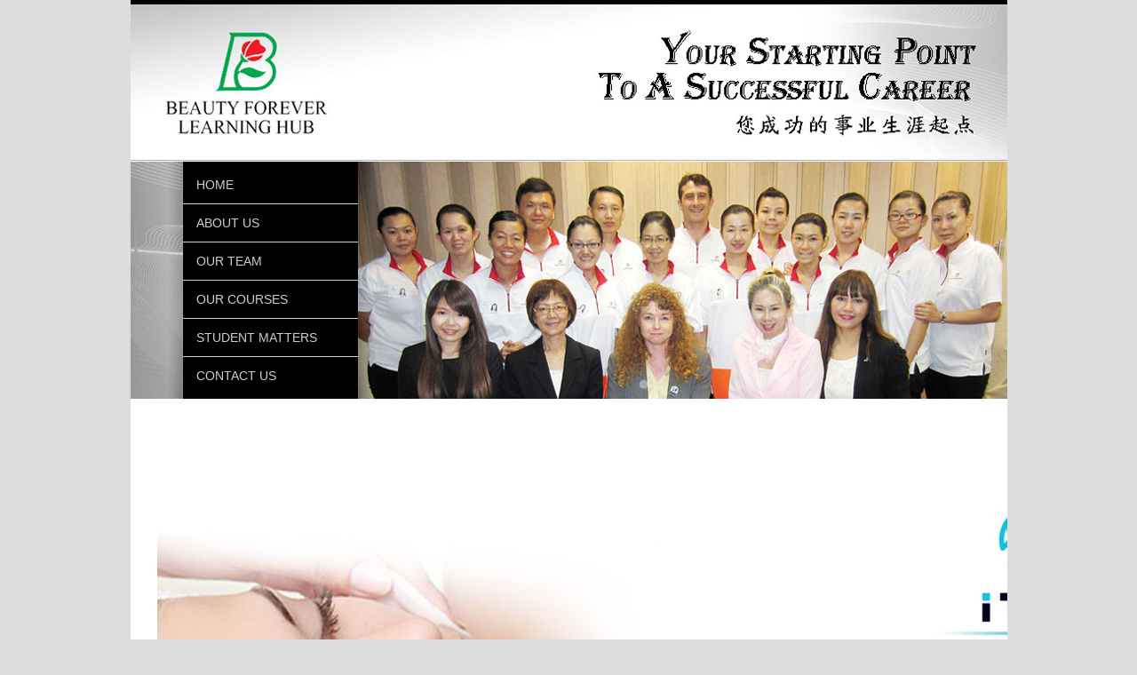

--- FILE ---
content_type: text/html; charset=UTF-8
request_url: http://www.bflearninghub.com.sg/level-2-diploma-for-beauty-specialist/
body_size: 7886
content:
<!DOCTYPE HTML><html lang="en-US">

<head>
<meta charset="UTF-8" />
<link rel="profile" href="http://gmpg.org/xfn/11" />
<meta name='robots' content='max-image-preview:large' />

<!-- Title -->
<title>  VTCT (ITEC) Level 2 Diploma for Beauty Specialists</title><link rel="canonical" href="http://www.bflearninghub.com.sg/level-2-diploma-for-beauty-specialist/" />
<script type="text/javascript">
window._wpemojiSettings = {"baseUrl":"https:\/\/s.w.org\/images\/core\/emoji\/14.0.0\/72x72\/","ext":".png","svgUrl":"https:\/\/s.w.org\/images\/core\/emoji\/14.0.0\/svg\/","svgExt":".svg","source":{"concatemoji":"http:\/\/www.bflearninghub.com.sg\/mywp\/wp-includes\/js\/wp-emoji-release.min.js?ver=6.2.8"}};
/*! This file is auto-generated */
!function(e,a,t){var n,r,o,i=a.createElement("canvas"),p=i.getContext&&i.getContext("2d");function s(e,t){p.clearRect(0,0,i.width,i.height),p.fillText(e,0,0);e=i.toDataURL();return p.clearRect(0,0,i.width,i.height),p.fillText(t,0,0),e===i.toDataURL()}function c(e){var t=a.createElement("script");t.src=e,t.defer=t.type="text/javascript",a.getElementsByTagName("head")[0].appendChild(t)}for(o=Array("flag","emoji"),t.supports={everything:!0,everythingExceptFlag:!0},r=0;r<o.length;r++)t.supports[o[r]]=function(e){if(p&&p.fillText)switch(p.textBaseline="top",p.font="600 32px Arial",e){case"flag":return s("\ud83c\udff3\ufe0f\u200d\u26a7\ufe0f","\ud83c\udff3\ufe0f\u200b\u26a7\ufe0f")?!1:!s("\ud83c\uddfa\ud83c\uddf3","\ud83c\uddfa\u200b\ud83c\uddf3")&&!s("\ud83c\udff4\udb40\udc67\udb40\udc62\udb40\udc65\udb40\udc6e\udb40\udc67\udb40\udc7f","\ud83c\udff4\u200b\udb40\udc67\u200b\udb40\udc62\u200b\udb40\udc65\u200b\udb40\udc6e\u200b\udb40\udc67\u200b\udb40\udc7f");case"emoji":return!s("\ud83e\udef1\ud83c\udffb\u200d\ud83e\udef2\ud83c\udfff","\ud83e\udef1\ud83c\udffb\u200b\ud83e\udef2\ud83c\udfff")}return!1}(o[r]),t.supports.everything=t.supports.everything&&t.supports[o[r]],"flag"!==o[r]&&(t.supports.everythingExceptFlag=t.supports.everythingExceptFlag&&t.supports[o[r]]);t.supports.everythingExceptFlag=t.supports.everythingExceptFlag&&!t.supports.flag,t.DOMReady=!1,t.readyCallback=function(){t.DOMReady=!0},t.supports.everything||(n=function(){t.readyCallback()},a.addEventListener?(a.addEventListener("DOMContentLoaded",n,!1),e.addEventListener("load",n,!1)):(e.attachEvent("onload",n),a.attachEvent("onreadystatechange",function(){"complete"===a.readyState&&t.readyCallback()})),(e=t.source||{}).concatemoji?c(e.concatemoji):e.wpemoji&&e.twemoji&&(c(e.twemoji),c(e.wpemoji)))}(window,document,window._wpemojiSettings);
</script>


<!-- Stylesheets -->
<style type="text/css">
img.wp-smiley,
img.emoji {
	display: inline !important;
	border: none !important;
	box-shadow: none !important;
	height: 1em !important;
	width: 1em !important;
	margin: 0 0.07em !important;
	vertical-align: -0.1em !important;
	background: none !important;
	padding: 0 !important;
}
</style>
	<link rel='stylesheet' id='headway-general-css' href='http://www.bflearninghub.com.sg/mywp/wp-content/uploads/headway/cache/general-accae96.css?ver=6.2.8' type='text/css' media='all' />
<link rel='stylesheet' id='headway-layout-front_page-css' href='http://www.bflearninghub.com.sg/mywp/wp-content/uploads/headway/cache/layout-front_page-bc3f0d3.css?ver=6.2.8' type='text/css' media='all' />
<link rel='stylesheet' id='wp-block-library-css' href='http://www.bflearninghub.com.sg/mywp/wp-includes/css/dist/block-library/style.min.css?ver=6.2.8' type='text/css' media='all' />
<link rel='stylesheet' id='classic-theme-styles-css' href='http://www.bflearninghub.com.sg/mywp/wp-includes/css/classic-themes.min.css?ver=6.2.8' type='text/css' media='all' />
<style id='global-styles-inline-css' type='text/css'>
body{--wp--preset--color--black: #000000;--wp--preset--color--cyan-bluish-gray: #abb8c3;--wp--preset--color--white: #ffffff;--wp--preset--color--pale-pink: #f78da7;--wp--preset--color--vivid-red: #cf2e2e;--wp--preset--color--luminous-vivid-orange: #ff6900;--wp--preset--color--luminous-vivid-amber: #fcb900;--wp--preset--color--light-green-cyan: #7bdcb5;--wp--preset--color--vivid-green-cyan: #00d084;--wp--preset--color--pale-cyan-blue: #8ed1fc;--wp--preset--color--vivid-cyan-blue: #0693e3;--wp--preset--color--vivid-purple: #9b51e0;--wp--preset--gradient--vivid-cyan-blue-to-vivid-purple: linear-gradient(135deg,rgba(6,147,227,1) 0%,rgb(155,81,224) 100%);--wp--preset--gradient--light-green-cyan-to-vivid-green-cyan: linear-gradient(135deg,rgb(122,220,180) 0%,rgb(0,208,130) 100%);--wp--preset--gradient--luminous-vivid-amber-to-luminous-vivid-orange: linear-gradient(135deg,rgba(252,185,0,1) 0%,rgba(255,105,0,1) 100%);--wp--preset--gradient--luminous-vivid-orange-to-vivid-red: linear-gradient(135deg,rgba(255,105,0,1) 0%,rgb(207,46,46) 100%);--wp--preset--gradient--very-light-gray-to-cyan-bluish-gray: linear-gradient(135deg,rgb(238,238,238) 0%,rgb(169,184,195) 100%);--wp--preset--gradient--cool-to-warm-spectrum: linear-gradient(135deg,rgb(74,234,220) 0%,rgb(151,120,209) 20%,rgb(207,42,186) 40%,rgb(238,44,130) 60%,rgb(251,105,98) 80%,rgb(254,248,76) 100%);--wp--preset--gradient--blush-light-purple: linear-gradient(135deg,rgb(255,206,236) 0%,rgb(152,150,240) 100%);--wp--preset--gradient--blush-bordeaux: linear-gradient(135deg,rgb(254,205,165) 0%,rgb(254,45,45) 50%,rgb(107,0,62) 100%);--wp--preset--gradient--luminous-dusk: linear-gradient(135deg,rgb(255,203,112) 0%,rgb(199,81,192) 50%,rgb(65,88,208) 100%);--wp--preset--gradient--pale-ocean: linear-gradient(135deg,rgb(255,245,203) 0%,rgb(182,227,212) 50%,rgb(51,167,181) 100%);--wp--preset--gradient--electric-grass: linear-gradient(135deg,rgb(202,248,128) 0%,rgb(113,206,126) 100%);--wp--preset--gradient--midnight: linear-gradient(135deg,rgb(2,3,129) 0%,rgb(40,116,252) 100%);--wp--preset--duotone--dark-grayscale: url('#wp-duotone-dark-grayscale');--wp--preset--duotone--grayscale: url('#wp-duotone-grayscale');--wp--preset--duotone--purple-yellow: url('#wp-duotone-purple-yellow');--wp--preset--duotone--blue-red: url('#wp-duotone-blue-red');--wp--preset--duotone--midnight: url('#wp-duotone-midnight');--wp--preset--duotone--magenta-yellow: url('#wp-duotone-magenta-yellow');--wp--preset--duotone--purple-green: url('#wp-duotone-purple-green');--wp--preset--duotone--blue-orange: url('#wp-duotone-blue-orange');--wp--preset--font-size--small: 13px;--wp--preset--font-size--medium: 20px;--wp--preset--font-size--large: 36px;--wp--preset--font-size--x-large: 42px;--wp--preset--spacing--20: 0.44rem;--wp--preset--spacing--30: 0.67rem;--wp--preset--spacing--40: 1rem;--wp--preset--spacing--50: 1.5rem;--wp--preset--spacing--60: 2.25rem;--wp--preset--spacing--70: 3.38rem;--wp--preset--spacing--80: 5.06rem;--wp--preset--shadow--natural: 6px 6px 9px rgba(0, 0, 0, 0.2);--wp--preset--shadow--deep: 12px 12px 50px rgba(0, 0, 0, 0.4);--wp--preset--shadow--sharp: 6px 6px 0px rgba(0, 0, 0, 0.2);--wp--preset--shadow--outlined: 6px 6px 0px -3px rgba(255, 255, 255, 1), 6px 6px rgba(0, 0, 0, 1);--wp--preset--shadow--crisp: 6px 6px 0px rgba(0, 0, 0, 1);}:where(.is-layout-flex){gap: 0.5em;}body .is-layout-flow > .alignleft{float: left;margin-inline-start: 0;margin-inline-end: 2em;}body .is-layout-flow > .alignright{float: right;margin-inline-start: 2em;margin-inline-end: 0;}body .is-layout-flow > .aligncenter{margin-left: auto !important;margin-right: auto !important;}body .is-layout-constrained > .alignleft{float: left;margin-inline-start: 0;margin-inline-end: 2em;}body .is-layout-constrained > .alignright{float: right;margin-inline-start: 2em;margin-inline-end: 0;}body .is-layout-constrained > .aligncenter{margin-left: auto !important;margin-right: auto !important;}body .is-layout-constrained > :where(:not(.alignleft):not(.alignright):not(.alignfull)){max-width: var(--wp--style--global--content-size);margin-left: auto !important;margin-right: auto !important;}body .is-layout-constrained > .alignwide{max-width: var(--wp--style--global--wide-size);}body .is-layout-flex{display: flex;}body .is-layout-flex{flex-wrap: wrap;align-items: center;}body .is-layout-flex > *{margin: 0;}:where(.wp-block-columns.is-layout-flex){gap: 2em;}.has-black-color{color: var(--wp--preset--color--black) !important;}.has-cyan-bluish-gray-color{color: var(--wp--preset--color--cyan-bluish-gray) !important;}.has-white-color{color: var(--wp--preset--color--white) !important;}.has-pale-pink-color{color: var(--wp--preset--color--pale-pink) !important;}.has-vivid-red-color{color: var(--wp--preset--color--vivid-red) !important;}.has-luminous-vivid-orange-color{color: var(--wp--preset--color--luminous-vivid-orange) !important;}.has-luminous-vivid-amber-color{color: var(--wp--preset--color--luminous-vivid-amber) !important;}.has-light-green-cyan-color{color: var(--wp--preset--color--light-green-cyan) !important;}.has-vivid-green-cyan-color{color: var(--wp--preset--color--vivid-green-cyan) !important;}.has-pale-cyan-blue-color{color: var(--wp--preset--color--pale-cyan-blue) !important;}.has-vivid-cyan-blue-color{color: var(--wp--preset--color--vivid-cyan-blue) !important;}.has-vivid-purple-color{color: var(--wp--preset--color--vivid-purple) !important;}.has-black-background-color{background-color: var(--wp--preset--color--black) !important;}.has-cyan-bluish-gray-background-color{background-color: var(--wp--preset--color--cyan-bluish-gray) !important;}.has-white-background-color{background-color: var(--wp--preset--color--white) !important;}.has-pale-pink-background-color{background-color: var(--wp--preset--color--pale-pink) !important;}.has-vivid-red-background-color{background-color: var(--wp--preset--color--vivid-red) !important;}.has-luminous-vivid-orange-background-color{background-color: var(--wp--preset--color--luminous-vivid-orange) !important;}.has-luminous-vivid-amber-background-color{background-color: var(--wp--preset--color--luminous-vivid-amber) !important;}.has-light-green-cyan-background-color{background-color: var(--wp--preset--color--light-green-cyan) !important;}.has-vivid-green-cyan-background-color{background-color: var(--wp--preset--color--vivid-green-cyan) !important;}.has-pale-cyan-blue-background-color{background-color: var(--wp--preset--color--pale-cyan-blue) !important;}.has-vivid-cyan-blue-background-color{background-color: var(--wp--preset--color--vivid-cyan-blue) !important;}.has-vivid-purple-background-color{background-color: var(--wp--preset--color--vivid-purple) !important;}.has-black-border-color{border-color: var(--wp--preset--color--black) !important;}.has-cyan-bluish-gray-border-color{border-color: var(--wp--preset--color--cyan-bluish-gray) !important;}.has-white-border-color{border-color: var(--wp--preset--color--white) !important;}.has-pale-pink-border-color{border-color: var(--wp--preset--color--pale-pink) !important;}.has-vivid-red-border-color{border-color: var(--wp--preset--color--vivid-red) !important;}.has-luminous-vivid-orange-border-color{border-color: var(--wp--preset--color--luminous-vivid-orange) !important;}.has-luminous-vivid-amber-border-color{border-color: var(--wp--preset--color--luminous-vivid-amber) !important;}.has-light-green-cyan-border-color{border-color: var(--wp--preset--color--light-green-cyan) !important;}.has-vivid-green-cyan-border-color{border-color: var(--wp--preset--color--vivid-green-cyan) !important;}.has-pale-cyan-blue-border-color{border-color: var(--wp--preset--color--pale-cyan-blue) !important;}.has-vivid-cyan-blue-border-color{border-color: var(--wp--preset--color--vivid-cyan-blue) !important;}.has-vivid-purple-border-color{border-color: var(--wp--preset--color--vivid-purple) !important;}.has-vivid-cyan-blue-to-vivid-purple-gradient-background{background: var(--wp--preset--gradient--vivid-cyan-blue-to-vivid-purple) !important;}.has-light-green-cyan-to-vivid-green-cyan-gradient-background{background: var(--wp--preset--gradient--light-green-cyan-to-vivid-green-cyan) !important;}.has-luminous-vivid-amber-to-luminous-vivid-orange-gradient-background{background: var(--wp--preset--gradient--luminous-vivid-amber-to-luminous-vivid-orange) !important;}.has-luminous-vivid-orange-to-vivid-red-gradient-background{background: var(--wp--preset--gradient--luminous-vivid-orange-to-vivid-red) !important;}.has-very-light-gray-to-cyan-bluish-gray-gradient-background{background: var(--wp--preset--gradient--very-light-gray-to-cyan-bluish-gray) !important;}.has-cool-to-warm-spectrum-gradient-background{background: var(--wp--preset--gradient--cool-to-warm-spectrum) !important;}.has-blush-light-purple-gradient-background{background: var(--wp--preset--gradient--blush-light-purple) !important;}.has-blush-bordeaux-gradient-background{background: var(--wp--preset--gradient--blush-bordeaux) !important;}.has-luminous-dusk-gradient-background{background: var(--wp--preset--gradient--luminous-dusk) !important;}.has-pale-ocean-gradient-background{background: var(--wp--preset--gradient--pale-ocean) !important;}.has-electric-grass-gradient-background{background: var(--wp--preset--gradient--electric-grass) !important;}.has-midnight-gradient-background{background: var(--wp--preset--gradient--midnight) !important;}.has-small-font-size{font-size: var(--wp--preset--font-size--small) !important;}.has-medium-font-size{font-size: var(--wp--preset--font-size--medium) !important;}.has-large-font-size{font-size: var(--wp--preset--font-size--large) !important;}.has-x-large-font-size{font-size: var(--wp--preset--font-size--x-large) !important;}
.wp-block-navigation a:where(:not(.wp-element-button)){color: inherit;}
:where(.wp-block-columns.is-layout-flex){gap: 2em;}
.wp-block-pullquote{font-size: 1.5em;line-height: 1.6;}
</style>
<link rel="stylesheet" type="text/css" media="all" href="http://www.bflearninghub.com.sg/mywp/wp-content/themes/AcidGeeks-Theme/style.css" />

<!-- Scripts -->
<script type='text/javascript' src='http://www.bflearninghub.com.sg/mywp/wp-includes/js/jquery/jquery.min.js?ver=3.6.4' id='jquery-core-js'></script>
<script type='text/javascript' src='http://www.bflearninghub.com.sg/mywp/wp-includes/js/jquery/jquery-migrate.min.js?ver=3.4.0' id='jquery-migrate-js'></script>
<script type='text/javascript' src='http://www.bflearninghub.com.sg/mywp/wp-content/themes/headway/library/media/js/jquery.hoverintent.js?ver=6.2.8' id='jquery-hoverintent-js'></script>
<script type='text/javascript' src='http://www.bflearninghub.com.sg/mywp/wp-content/themes/headway/library/blocks/navigation/js/jquery.superfish.js?ver=6.2.8' id='headway-superfish-js'></script>
<script type='text/javascript' src='http://www.bflearninghub.com.sg/mywp/wp-content/uploads/headway/cache/block-dynamic-js-layout-front_page-783ef50.js?ver=6.2.8' id='block-dynamic-js-layout-front_page-js'></script>

<!--[if lt IE 9]>
<script src="http://www.bflearninghub.com.sg/mywp/wp-content/themes/headway/library/media/js/html5shiv.js"></script>
<![endif]-->

<!--[if lt IE 8]>
<script src="http://www.bflearninghub.com.sg/mywp/wp-content/themes/headway/library/media/js/ie8.js"></script>
<![endif]-->



<!-- Extras -->
<link rel="alternate" type="application/rss+xml" href="http://www.bflearninghub.com.sg/feed/" title="Beauty Forever Learning Hub" />
<link rel="pingback" href="http://www.bflearninghub.com.sg/mywp/xmlrpc.php" />
	<link rel="alternate" type="application/rss+xml" title="Beauty Forever Learning Hub &raquo; Feed" href="http://www.bflearninghub.com.sg/feed/" />
<link rel="alternate" type="application/rss+xml" title="Beauty Forever Learning Hub &raquo; Comments Feed" href="http://www.bflearninghub.com.sg/comments/feed/" />


<!-- Favicon -->
<link rel="shortcut icon" type="image/ico" href="/images/favicon.ico" />


<link rel="https://api.w.org/" href="http://www.bflearninghub.com.sg/wp-json/" /><link rel="alternate" type="application/json" href="http://www.bflearninghub.com.sg/wp-json/wp/v2/pages/432" /><link rel="EditURI" type="application/rsd+xml" title="RSD" href="https://www.bflearninghub.com.sg/mywp/xmlrpc.php?rsd" />
<link rel="wlwmanifest" type="application/wlwmanifest+xml" href="http://www.bflearninghub.com.sg/mywp/wp-includes/wlwmanifest.xml" />
<meta name="generator" content="WordPress 6.2.8" />
<link rel='shortlink' href='http://www.bflearninghub.com.sg/?p=432' />
<link rel="alternate" type="application/json+oembed" href="http://www.bflearninghub.com.sg/wp-json/oembed/1.0/embed?url=http%3A%2F%2Fwww.bflearninghub.com.sg%2Flevel-2-diploma-for-beauty-specialist%2F" />
<link rel="alternate" type="text/xml+oembed" href="http://www.bflearninghub.com.sg/wp-json/oembed/1.0/embed?url=http%3A%2F%2Fwww.bflearninghub.com.sg%2Flevel-2-diploma-for-beauty-specialist%2F&#038;format=xml" />

</head><!-- End <head> -->

<body class="page-template-default page page-id-432 custom safari webkit pageid-432 page-slug-level-2-diploma-for-beauty-specialist layout-single-page-432 layout-using-front_page" itemscope itemtype="http://schema.org/WebPage">


<div id="whitewrap">


<div id="wrapper-whe544612c2e8d89" class="wrapper wrapper-fixed wrapper-fixed-grid grid-fixed-24-21-21 wrapper-first" data-alias="">

<div class="grid-container clearfix">

<section class="row row-1">

<section class="column column-1 grid-left-0 grid-width-24">
<div id="block-bt9544612c2e9a5c" class="block block-type-custom-code block-fluid-height" data-alias="">
<div class="block-content">
<img src="/images/bf_01.jpg" width="987" height="182" border="0">
</div><!-- .block-content -->

</div><!-- #block-bt9544612c2e9a5c -->

</section><!-- .column -->

</section><!-- .row -->


</div><!-- .grid-container -->

</div><!-- .wrapper -->

<div id="wrapper-wt25446160b44a27" class="wrapper wrapper-fixed wrapper-fixed-grid grid-fixed-24-21-21" data-alias="">

<div class="grid-container clearfix">

<section class="row row-1">

<section class="column column-1 grid-left-1 grid-width-5">
<nav id="block-b3z5446160b467a1" class="block block-type-navigation block-fluid-height" data-alias="" itemscope="" itemtype="http://schema.org/SiteNavigationElement">
<div class="block-content">
<div class="nav-vertical nav-align-left"><ul id="menu-menus" class="menu"><li id="menu-item-145" class="menu-item menu-item-type-post_type menu-item-object-page menu-item-home menu-item-145"><a href="http://www.bflearninghub.com.sg/">HOME</a></li>
<li id="menu-item-144" class="menu-item menu-item-type-post_type menu-item-object-page menu-item-has-children menu-item-144"><a href="http://www.bflearninghub.com.sg/about-us-2/">ABOUT US</a>
<ul class="sub-menu">
	<li id="menu-item-291" class="menu-item menu-item-type-post_type menu-item-object-page menu-item-291"><a href="http://www.bflearninghub.com.sg/vision-mission-our-values-objectives/">VISION, MISSION, OUR VALUES &#038; OBJECTIVES</a></li>
	<li id="menu-item-304" class="menu-item menu-item-type-post_type menu-item-object-page menu-item-304"><a href="http://www.bflearninghub.com.sg/our-management-2/">OUR MANAGEMENT</a></li>
	<li id="menu-item-296" class="menu-item menu-item-type-post_type menu-item-object-page menu-item-296"><a href="http://www.bflearninghub.com.sg/facilities/">FACILITIES</a></li>
	<li id="menu-item-285" class="menu-item menu-item-type-post_type menu-item-object-page menu-item-285"><a href="http://www.bflearninghub.com.sg/our-courses/gallery/">Our Gallery</a></li>
</ul>
</li>
<li id="menu-item-3275" class="menu-item menu-item-type-post_type menu-item-object-page menu-item-has-children menu-item-3275"><a href="http://www.bflearninghub.com.sg/our-team/">OUR TEAM</a>
<ul class="sub-menu">
	<li id="menu-item-1864" class="menu-item menu-item-type-post_type menu-item-object-page menu-item-1864"><a href="http://www.bflearninghub.com.sg/our-trainer/">OUR TRAINERS</a></li>
	<li id="menu-item-1178" class="menu-item menu-item-type-post_type menu-item-object-page menu-item-1178"><a href="http://www.bflearninghub.com.sg/deployment-of-trainers/">Deployment of Trainers</a></li>
</ul>
</li>
<li id="menu-item-427" class="menu-item menu-item-type-post_type menu-item-object-page current-menu-ancestor current_page_ancestor menu-item-has-children menu-item-427"><a href="http://www.bflearninghub.com.sg/our-courses/">OUR COURSES</a>
<ul class="sub-menu">
	<li id="menu-item-2979" class="menu-item menu-item-type-post_type menu-item-object-page menu-item-2979"><a href="http://www.bflearninghub.com.sg/utap-funding/">UTAP</a></li>
	<li id="menu-item-1934" class="menu-item menu-item-type-custom menu-item-object-custom current-menu-ancestor current-menu-parent menu-item-has-children menu-item-1934"><a href="#">ITEC</a>
	<ul class="sub-menu">
		<li id="menu-item-478" class="menu-item menu-item-type-post_type menu-item-object-page menu-item-478"><a href="http://www.bflearninghub.com.sg/level-3-diploma-in-holistic-massage/">VTCT (ITEC) Level 3 Diploma in Holistic Massage</a></li>
		<li id="menu-item-2760" class="menu-item menu-item-type-post_type menu-item-object-page menu-item-2760"><a href="http://www.bflearninghub.com.sg/vtct-itec-level-3-diploma-in-aromatherapy-treatments/">VTCT (ITEC) Level 3 Diploma in Aromatherapy Treatments</a></li>
		<li id="menu-item-2612" class="menu-item menu-item-type-post_type menu-item-object-page menu-item-2612"><a href="http://www.bflearninghub.com.sg/vtct-itec-level-1-award-in-mental-health-awareness/">VTCT (ITEC) Level 1 Award in Mental Health Awareness</a></li>
		<li id="menu-item-481" class="menu-item menu-item-type-post_type menu-item-object-page current-menu-item page_item page-item-432 current_page_item menu-item-481"><a href="http://www.bflearninghub.com.sg/level-2-diploma-for-beauty-specialist/" aria-current="page">VTCT (ITEC) Level 2 Diploma for Beauty Specialists</a></li>
		<li id="menu-item-1663" class="menu-item menu-item-type-post_type menu-item-object-page menu-item-1663"><a href="http://www.bflearninghub.com.sg/itec-level-2-beauty-specialist-certificate/">VTCT (ITEC) Level 2 Certificate for Beauty Specialists</a></li>
		<li id="menu-item-1496" class="menu-item menu-item-type-post_type menu-item-object-page menu-item-1496"><a href="http://www.bflearninghub.com.sg/itec-level-2-certificate-in-make-up/">VTCT (ITEC) Level 2 Certificate in Make-up</a></li>
		<li id="menu-item-1313" class="menu-item menu-item-type-post_type menu-item-object-page menu-item-1313"><a href="http://www.bflearninghub.com.sg/level-2-certificate-in-manicure-and-pedicure/">VTCT (ITEC) Level 2 Certificate in Manicure and Pedicure</a></li>
		<li id="menu-item-1495" class="menu-item menu-item-type-post_type menu-item-object-page menu-item-1495"><a href="http://www.bflearninghub.com.sg/itec-level-2-certificate-in-waxing/">VTCT (ITEC) Level 2 Certificate in Waxing</a></li>
		<li id="menu-item-477" class="menu-item menu-item-type-post_type menu-item-object-page menu-item-477"><a href="http://www.bflearninghub.com.sg/level-3-diploma-in-reflexology/">VTCT (ITEC) Level 3 Diploma in Reflexology Treatments</a></li>
		<li id="menu-item-476" class="menu-item menu-item-type-post_type menu-item-object-page menu-item-476"><a href="http://www.bflearninghub.com.sg/level-3-diploma-in-lymphatic-drainage-massage/">VTCT (ITEC) Level 3 Certificate in Lymphatic Drainage Massage</a></li>
		<li id="menu-item-1283" class="menu-item menu-item-type-post_type menu-item-object-page menu-item-1283"><a href="http://www.bflearninghub.com.sg/level-3-diploma-in-sports-massage/">VTCT (ITEC) Level 3 Extended Diploma in Sports Massage</a></li>
		<li id="menu-item-1805" class="menu-item menu-item-type-post_type menu-item-object-page menu-item-1805"><a href="http://www.bflearninghub.com.sg/itec-level-3-certificate-in-diet-nutrition-for-complementary-therapists/">VTCT (ITEC) Level 3  Certificate in Diet &#038; Nutrition for Complementary Therapists</a></li>
		<li id="menu-item-479" class="menu-item menu-item-type-post_type menu-item-object-page menu-item-479"><a href="http://www.bflearninghub.com.sg/level-3-diploma-in-nail-technology/">VTCT (ITEC) Level 3 Diploma in Nail Technology</a></li>
		<li id="menu-item-480" class="menu-item menu-item-type-post_type menu-item-object-page menu-item-480"><a href="http://www.bflearninghub.com.sg/level-4-award-in-micro-pigmentation-treatment/">VTCT (ITEC) Level 4 Award in Micro-Pigmentation Treatment</a></li>
		<li id="menu-item-1367" class="menu-item menu-item-type-post_type menu-item-object-page menu-item-1367"><a href="http://www.bflearninghub.com.sg/l4-certificate-in-micro-pigmentation-treatment/">VTCT (ITEC) Level 4 Certificate in Micro-Pigmentation Treatment</a></li>
		<li id="menu-item-1806" class="menu-item menu-item-type-post_type menu-item-object-page menu-item-1806"><a href="http://www.bflearninghub.com.sg/l4-laser-and-intense-pulsed-light-treatments/">VTCT (ITEC) Level 4 Diploma in Laser and Intense Pulsed Light Treatments</a></li>
	</ul>
</li>
	<li id="menu-item-3049" class="menu-item menu-item-type-post_type menu-item-object-page menu-item-has-children menu-item-3049"><a href="http://www.bflearninghub.com.sg/cidesco/">CIDESCO</a>
	<ul class="sub-menu">
		<li id="menu-item-3050" class="menu-item menu-item-type-post_type menu-item-object-page menu-item-3050"><a href="http://www.bflearninghub.com.sg/3036-2/">CIDESCO Beauty Therapy Diploma International</a></li>
	</ul>
</li>
	<li id="menu-item-1936" class="menu-item menu-item-type-custom menu-item-object-custom menu-item-has-children menu-item-1936"><a href="#">WSQ</a>
	<ul class="sub-menu">
		<li id="menu-item-2037" class="menu-item menu-item-type-post_type menu-item-object-page menu-item-2037"><a href="http://www.bflearninghub.com.sg/wsq-sales-closure/">WSQ Sales Closure</a></li>
		<li id="menu-item-2393" class="menu-item menu-item-type-post_type menu-item-object-page menu-item-2393"><a href="http://www.bflearninghub.com.sg/wsq-create-relevant-and-pleasant-customer-experiences/">WSQ Create Relevant and Pleasant Customer Experiences</a></li>
		<li id="menu-item-2392" class="menu-item menu-item-type-post_type menu-item-object-page menu-item-2392"><a href="http://www.bflearninghub.com.sg/wsq-present-a-professional-image-and-deliver-excellent-customer-service/">WSQ Present A Professional  Image And Deliver Excellent Customer Service</a></li>
		<li id="menu-item-2811" class="menu-item menu-item-type-post_type menu-item-object-page menu-item-2811"><a href="http://www.bflearninghub.com.sg/wsq-le-art-of-vin/">WSQ Le Art of Vin</a></li>
		<li id="menu-item-2965" class="menu-item menu-item-type-post_type menu-item-object-page menu-item-2965"><a href="http://www.bflearninghub.com.sg/provide-practical-product-advisory/">WSQ Provide Practical Product Advisory</a></li>
		<li id="menu-item-3297" class="menu-item menu-item-type-post_type menu-item-object-page menu-item-3297"><a href="http://www.bflearninghub.com.sg/conflict-management-with-emotional-intelligence/">WSQ Conflict Management with Emotional Intelligence</a></li>
	</ul>
</li>
	<li id="menu-item-2400" class="menu-item menu-item-type-custom menu-item-object-custom menu-item-has-children menu-item-2400"><a href="#">NON-WSQ</a>
	<ul class="sub-menu">
		<li id="menu-item-3328" class="menu-item menu-item-type-post_type menu-item-object-page menu-item-3328"><a href="http://www.bflearninghub.com.sg/meridian-five-viscerawellness-tui-na/">Meridian &#038; Five Viscera Wellness Tui Na</a></li>
		<li id="menu-item-2498" class="menu-item menu-item-type-post_type menu-item-object-page menu-item-2498"><a href="http://www.bflearninghub.com.sg/provide-aromatherapy/">Provide Aromatherapy</a></li>
		<li id="menu-item-2423" class="menu-item menu-item-type-post_type menu-item-object-page menu-item-2423"><a href="http://www.bflearninghub.com.sg/non-wsq-courses/">Provide Manual Lymphatic Drainage Massage</a></li>
		<li id="menu-item-2422" class="menu-item menu-item-type-post_type menu-item-object-page menu-item-2422"><a href="http://www.bflearninghub.com.sg/provide-eyebrow-embroidery/">Provide Eyebrow Embroidery</a></li>
		<li id="menu-item-2684" class="menu-item menu-item-type-post_type menu-item-object-page menu-item-2684"><a href="http://www.bflearninghub.com.sg/wsq-provide-basic-makeup/">Provide Basic Makeup</a></li>
		<li id="menu-item-2685" class="menu-item menu-item-type-post_type menu-item-object-page menu-item-2685"><a href="http://www.bflearninghub.com.sg/wsq-provide-facial-treatment/">Provide Facial Treatment</a></li>
		<li id="menu-item-2686" class="menu-item menu-item-type-post_type menu-item-object-page menu-item-2686"><a href="http://www.bflearninghub.com.sg/wsq-seated-chair-massage/">Provide Seated Chair Massage</a></li>
		<li id="menu-item-3077" class="menu-item menu-item-type-post_type menu-item-object-page menu-item-3077"><a href="http://www.bflearninghub.com.sg/basic-foot-reflex/">Basic Foot Reflex</a></li>
		<li id="menu-item-3106" class="menu-item menu-item-type-post_type menu-item-object-page menu-item-3106"><a href="http://www.bflearninghub.com.sg/basic-hand-reflex/">Basic Hand Reflex</a></li>
		<li id="menu-item-3105" class="menu-item menu-item-type-post_type menu-item-object-page menu-item-3105"><a href="http://www.bflearninghub.com.sg/eldercare-massage/">Eldercare Massage</a></li>
		<li id="menu-item-3104" class="menu-item menu-item-type-post_type menu-item-object-page menu-item-3104"><a href="http://www.bflearninghub.com.sg/eyeliner-embroidery/">Eyeliner Embroidery</a></li>
		<li id="menu-item-3103" class="menu-item menu-item-type-post_type menu-item-object-page menu-item-3103"><a href="http://www.bflearninghub.com.sg/face-threading/">Face Threading</a></li>
		<li id="menu-item-3102" class="menu-item menu-item-type-post_type menu-item-object-page menu-item-3102"><a href="http://www.bflearninghub.com.sg/full-body-massage-with-oil/">Full Body Massage with Oil</a></li>
		<li id="menu-item-3101" class="menu-item menu-item-type-post_type menu-item-object-page menu-item-3101"><a href="http://www.bflearninghub.com.sg/full-body-massage-without-oil/">Full Body Massage without Oil</a></li>
		<li id="menu-item-3100" class="menu-item menu-item-type-post_type menu-item-object-page menu-item-3100"><a href="http://www.bflearninghub.com.sg/interact-with-guests/">Interact With Guests</a></li>
		<li id="menu-item-3099" class="menu-item menu-item-type-post_type menu-item-object-page menu-item-3099"><a href="http://www.bflearninghub.com.sg/lip-liner-embroidery/">Lip Liner Embroidery</a></li>
		<li id="menu-item-3098" class="menu-item menu-item-type-post_type menu-item-object-page menu-item-3098"><a href="http://www.bflearninghub.com.sg/mammary-glands-stimulation-massage/">Mammary Glands Stimulation Massage</a></li>
		<li id="menu-item-3153" class="menu-item menu-item-type-post_type menu-item-object-page menu-item-3153"><a href="http://www.bflearninghub.com.sg/meridian-body-techniques-bojin-and-guasa-therapy/">Meridian Body Techniques: Bojin and Guasa Therapy</a></li>
		<li id="menu-item-3152" class="menu-item menu-item-type-post_type menu-item-object-page menu-item-3152"><a href="http://www.bflearninghub.com.sg/meridian-facial-techniques-bojin-and-guasa-therapy/">Meridian Facial Techniques: Bojin and Guasa Therapy</a></li>
		<li id="menu-item-3151" class="menu-item menu-item-type-post_type menu-item-object-page menu-item-3151"><a href="http://www.bflearninghub.com.sg/pain-management-with-aromatherapy/">Pain Management with Aromatherapy</a></li>
		<li id="menu-item-3150" class="menu-item menu-item-type-post_type menu-item-object-page menu-item-3150"><a href="http://www.bflearninghub.com.sg/perform-basic-hair-grooming/">Perform Basic Hair Grooming</a></li>
		<li id="menu-item-3149" class="menu-item menu-item-type-post_type menu-item-object-page menu-item-3149"><a href="http://www.bflearninghub.com.sg/post-natal-special-nutrition-wellness-care/">Post-Natal Special Nutrition Wellness Care</a></li>
		<li id="menu-item-3148" class="menu-item menu-item-type-post_type menu-item-object-page menu-item-3148"><a href="http://www.bflearninghub.com.sg/professional-eyelash-extension/">Professional Eyelash Extension</a></li>
		<li id="menu-item-3147" class="menu-item menu-item-type-post_type menu-item-object-page menu-item-3147"><a href="http://www.bflearninghub.com.sg/professional-grooming/">Professional Grooming</a></li>
		<li id="menu-item-3146" class="menu-item menu-item-type-post_type menu-item-object-page menu-item-3146"><a href="http://www.bflearninghub.com.sg/provide-body-scrub-and-wrap/">Provide Body Scrub and Wrap</a></li>
		<li id="menu-item-3145" class="menu-item menu-item-type-post_type menu-item-object-page menu-item-3145"><a href="http://www.bflearninghub.com.sg/provide-chinese-tuina-therapy/">Provide Chinese Tuina Therapy</a></li>
		<li id="menu-item-3144" class="menu-item menu-item-type-post_type menu-item-object-page menu-item-3144"><a href="http://www.bflearninghub.com.sg/provide-face-and-body-waxing/">Provide Face and Body Waxing</a></li>
		<li id="menu-item-3143" class="menu-item menu-item-type-post_type menu-item-object-page menu-item-3143"><a href="http://www.bflearninghub.com.sg/provide-hot-stone-massage/">Provide Hot Stone Massage</a></li>
		<li id="menu-item-3175" class="menu-item menu-item-type-post_type menu-item-object-page menu-item-3175"><a href="http://www.bflearninghub.com.sg/provide-indian-head-massage/">Provide Indian Head Massage</a></li>
		<li id="menu-item-3174" class="menu-item menu-item-type-post_type menu-item-object-page menu-item-3174"><a href="http://www.bflearninghub.com.sg/provide-infant-care-massage/">Provide Infant Care Massage</a></li>
		<li id="menu-item-3225" class="menu-item menu-item-type-post_type menu-item-object-page menu-item-3225"><a href="http://www.bflearninghub.com.sg/provide-manicure-pedicure/">Provide Manicure &amp; Pedicure</a></li>
		<li id="menu-item-3173" class="menu-item menu-item-type-post_type menu-item-object-page menu-item-3173"><a href="http://www.bflearninghub.com.sg/provide-post-natal-massage/">Provide Post Natal Massage</a></li>
		<li id="menu-item-3224" class="menu-item menu-item-type-post_type menu-item-object-page menu-item-3224"><a href="http://www.bflearninghub.com.sg/provide-prenatal-massage/">Provide Prenatal Massage</a></li>
		<li id="menu-item-3223" class="menu-item menu-item-type-post_type menu-item-object-page menu-item-3223"><a href="http://www.bflearninghub.com.sg/provide-sport-massage/">Provide Sport Massage</a></li>
		<li id="menu-item-3222" class="menu-item menu-item-type-post_type menu-item-object-page menu-item-3222"><a href="http://www.bflearninghub.com.sg/smoky-eye-makeup-mastery/">Smoky Eye Makeup Mastery</a></li>
		<li id="menu-item-3221" class="menu-item menu-item-type-post_type menu-item-object-page menu-item-3221"><a href="http://www.bflearninghub.com.sg/tcm-head-massage-for-beginners/">TCM Head Massage for Beginners</a></li>
		<li id="menu-item-3220" class="menu-item menu-item-type-post_type menu-item-object-page menu-item-3220"><a href="http://www.bflearninghub.com.sg/therapeutic-massage-for-pain-relief/">Therapeutic Massage for Pain Relief</a></li>
		<li id="menu-item-3172" class="menu-item menu-item-type-post_type menu-item-object-page menu-item-3172"><a href="http://www.bflearninghub.com.sg/bb-glow/">BB Glow</a></li>
		<li id="menu-item-3171" class="menu-item menu-item-type-post_type menu-item-object-page menu-item-3171"><a href="http://www.bflearninghub.com.sg/train-the-trainer/">Train-the-Trainer</a></li>
	</ul>
</li>
</ul>
</li>
<li id="menu-item-592" class="menu-item menu-item-type-post_type menu-item-object-page menu-item-has-children menu-item-592"><a href="http://www.bflearninghub.com.sg/student-matters/">Student Matters</a>
<ul class="sub-menu">
	<li id="menu-item-2020" class="menu-item menu-item-type-custom menu-item-object-custom menu-item-has-children menu-item-2020"><a href="#">Refund Policy</a>
	<ul class="sub-menu">
		<li id="menu-item-590" class="menu-item menu-item-type-post_type menu-item-object-page menu-item-590"><a href="http://www.bflearninghub.com.sg/refund-policy/">ITEC</a></li>
		<li id="menu-item-2019" class="menu-item menu-item-type-post_type menu-item-object-page menu-item-2019"><a href="http://www.bflearninghub.com.sg/wsq/">WSQ</a></li>
	</ul>
</li>
</ul>
</li>
<li id="menu-item-143" class="menu-item menu-item-type-post_type menu-item-object-page menu-item-143"><a href="http://www.bflearninghub.com.sg/contact-us/">CONTACT US</a></li>
</ul></div><!-- .nav-vertical nav-align-left -->
</div><!-- .block-content -->

</nav><!-- #block-b3z5446160b467a1 -->

</section><!-- .column -->

</section><!-- .row -->


</div><!-- .grid-container -->

</div><!-- .wrapper -->

<div id="wrapper-wpg544608a88b3af" class="wrapper wrapper-fixed wrapper-fixed-grid grid-fixed-24-21-21" data-alias="">

<div class="grid-container clearfix">

<section class="row row-1">

<section class="column column-1 grid-left-0 grid-width-24">
<div id="block-bpz544608a88cf8a" class="block block-type-content block-fluid-height" data-alias="">
<div class="block-content">
<div class="loop"><article id="post-432" class="post-432 page type-page status-publish hentry author-siteeditor " itemscope itemtype="http://schema.org/BlogPosting"><header></header><div class="entry-content" itemprop="text"><p><img decoding="async" class="alignnone size-full wp-image-2660" src="http://www.bflearninghub.com.sg/mywp/wp-content/uploads/2.-Course-Details_Dip-Beauty-Specialists-2023-scaled.jpg" alt="" width="1152" height="2560" srcset="http://www.bflearninghub.com.sg/mywp/wp-content/uploads/2.-Course-Details_Dip-Beauty-Specialists-2023-scaled.jpg 1152w, http://www.bflearninghub.com.sg/mywp/wp-content/uploads/2.-Course-Details_Dip-Beauty-Specialists-2023-135x300.jpg 135w, http://www.bflearninghub.com.sg/mywp/wp-content/uploads/2.-Course-Details_Dip-Beauty-Specialists-2023-461x1024.jpg 461w, http://www.bflearninghub.com.sg/mywp/wp-content/uploads/2.-Course-Details_Dip-Beauty-Specialists-2023-768x1707.jpg 768w, http://www.bflearninghub.com.sg/mywp/wp-content/uploads/2.-Course-Details_Dip-Beauty-Specialists-2023-691x1536.jpg 691w, http://www.bflearninghub.com.sg/mywp/wp-content/uploads/2.-Course-Details_Dip-Beauty-Specialists-2023-922x2048.jpg 922w" sizes="(max-width: 1152px) 100vw, 1152px" /></p>
</div><!-- .entry-content --></article><!-- #post-432 --></div>
</div><!-- .block-content -->

</div><!-- #block-bpz544608a88cf8a -->

</section><!-- .column -->

</section><!-- .row -->


</div><!-- .grid-container -->

</div><!-- .wrapper -->

<div id="wrapper-wwo54462c1aba67d" class="wrapper wrapper-fixed wrapper-fixed-grid grid-fixed-24-21-21" data-alias="">

<div class="grid-container clearfix">

<section class="row row-1">

<section class="column column-1 grid-left-0 grid-width-24">
<div id="block-b7b544cf080b0c90" class="block block-type-custom-code block-fluid-height" data-alias="">
<div class="block-content">
<img src="/images/bf_04.jpg" width="987" height="12" border="0" hspace="0" vspace="0" style="margin:0;padding:0;">
</div><!-- .block-content -->

</div><!-- #block-b7b544cf080b0c90 -->

</section><!-- .column -->

</section><!-- .row -->


</div><!-- .grid-container -->

</div><!-- .wrapper -->

<div id="wrapper-wbz54462c1ab3707" class="wrapper wrapper-fixed wrapper-fixed-grid grid-fixed-24-21-21 wrapper-last" data-alias="footer">

<div class="grid-container clearfix">

<section class="row row-1">

<section class="column column-1 grid-left-0 grid-width-24">
<div id="block-b1x544633b83abf5" class="block block-type-content block-fluid-height" data-alias="">
<div class="block-content">
<div class="loop"><article id="post-37" class="post-37 page type-page status-publish hentry author-wdeveloper alt custom-query" itemscope itemtype="http://schema.org/BlogPosting"><header></header><div class="entry-content" itemprop="text"><p style="text-align: center;">CPE Registration No. : 200908042N | Period of Registration : 26 April 2025 to 25 April 2027<br />
© 2014. Beauty Forever Learning Hub. All rights reserved</p>
</div><!-- .entry-content --></article><!-- #post-37 --></div>
</div><!-- .block-content -->

</div><!-- #block-b1x544633b83abf5 -->

</section><!-- .column -->

</section><!-- .row -->


</div><!-- .grid-container -->

</div><!-- .wrapper -->





</div><!-- #whitewrap -->

			<script type="text/javascript">
				/* Headway Mobile device 100% width fix */
				var meta = document.createElement("meta");
				meta.setAttribute("name", "viewport");
				meta.setAttribute("content", "width=" + document.body.scrollWidth);
				document.head.appendChild(meta);
			</script>
		


</body>


</html>
<!--
Performance optimized by W3 Total Cache. Learn more: https://www.boldgrid.com/w3-total-cache/


Served from: www.bflearninghub.com.sg @ 2026-01-21 21:41:00 by W3 Total Cache
-->

--- FILE ---
content_type: text/css
request_url: http://www.bflearninghub.com.sg/mywp/wp-content/uploads/headway/cache/layout-front_page-bc3f0d3.css?ver=6.2.8
body_size: 4493
content:
div#wrapper-whe544612c2e8d89{width:987px}div.grid-fixed-24-21-21 .column{margin-left:21px}div.grid-fixed-24-21-21 .grid-width-1{width:21px}div.grid-fixed-24-21-21 .grid-left-1{margin-left:63px}div.grid-fixed-24-21-21 .column-1.grid-left-1{margin-left:42px}div.grid-fixed-24-21-21 .grid-width-2{width:63px}div.grid-fixed-24-21-21 .grid-left-2{margin-left:105px}div.grid-fixed-24-21-21 .column-1.grid-left-2{margin-left:84px}div.grid-fixed-24-21-21 .grid-width-3{width:105px}div.grid-fixed-24-21-21 .grid-left-3{margin-left:147px}div.grid-fixed-24-21-21 .column-1.grid-left-3{margin-left:126px}div.grid-fixed-24-21-21 .grid-width-4{width:147px}div.grid-fixed-24-21-21 .grid-left-4{margin-left:189px}div.grid-fixed-24-21-21 .column-1.grid-left-4{margin-left:168px}div.grid-fixed-24-21-21 .grid-width-5{width:189px}div.grid-fixed-24-21-21 .grid-left-5{margin-left:231px}div.grid-fixed-24-21-21 .column-1.grid-left-5{margin-left:210px}div.grid-fixed-24-21-21 .grid-width-6{width:231px}div.grid-fixed-24-21-21 .grid-left-6{margin-left:273px}div.grid-fixed-24-21-21 .column-1.grid-left-6{margin-left:252px}div.grid-fixed-24-21-21 .grid-width-7{width:273px}div.grid-fixed-24-21-21 .grid-left-7{margin-left:315px}div.grid-fixed-24-21-21 .column-1.grid-left-7{margin-left:294px}div.grid-fixed-24-21-21 .grid-width-8{width:315px}div.grid-fixed-24-21-21 .grid-left-8{margin-left:357px}div.grid-fixed-24-21-21 .column-1.grid-left-8{margin-left:336px}div.grid-fixed-24-21-21 .grid-width-9{width:357px}div.grid-fixed-24-21-21 .grid-left-9{margin-left:399px}div.grid-fixed-24-21-21 .column-1.grid-left-9{margin-left:378px}div.grid-fixed-24-21-21 .grid-width-10{width:399px}div.grid-fixed-24-21-21 .grid-left-10{margin-left:441px}div.grid-fixed-24-21-21 .column-1.grid-left-10{margin-left:420px}div.grid-fixed-24-21-21 .grid-width-11{width:441px}div.grid-fixed-24-21-21 .grid-left-11{margin-left:483px}div.grid-fixed-24-21-21 .column-1.grid-left-11{margin-left:462px}div.grid-fixed-24-21-21 .grid-width-12{width:483px}div.grid-fixed-24-21-21 .grid-left-12{margin-left:525px}div.grid-fixed-24-21-21 .column-1.grid-left-12{margin-left:504px}div.grid-fixed-24-21-21 .grid-width-13{width:525px}div.grid-fixed-24-21-21 .grid-left-13{margin-left:567px}div.grid-fixed-24-21-21 .column-1.grid-left-13{margin-left:546px}div.grid-fixed-24-21-21 .grid-width-14{width:567px}div.grid-fixed-24-21-21 .grid-left-14{margin-left:609px}div.grid-fixed-24-21-21 .column-1.grid-left-14{margin-left:588px}div.grid-fixed-24-21-21 .grid-width-15{width:609px}div.grid-fixed-24-21-21 .grid-left-15{margin-left:651px}div.grid-fixed-24-21-21 .column-1.grid-left-15{margin-left:630px}div.grid-fixed-24-21-21 .grid-width-16{width:651px}div.grid-fixed-24-21-21 .grid-left-16{margin-left:693px}div.grid-fixed-24-21-21 .column-1.grid-left-16{margin-left:672px}div.grid-fixed-24-21-21 .grid-width-17{width:693px}div.grid-fixed-24-21-21 .grid-left-17{margin-left:735px}div.grid-fixed-24-21-21 .column-1.grid-left-17{margin-left:714px}div.grid-fixed-24-21-21 .grid-width-18{width:735px}div.grid-fixed-24-21-21 .grid-left-18{margin-left:777px}div.grid-fixed-24-21-21 .column-1.grid-left-18{margin-left:756px}div.grid-fixed-24-21-21 .grid-width-19{width:777px}div.grid-fixed-24-21-21 .grid-left-19{margin-left:819px}div.grid-fixed-24-21-21 .column-1.grid-left-19{margin-left:798px}div.grid-fixed-24-21-21 .grid-width-20{width:819px}div.grid-fixed-24-21-21 .grid-left-20{margin-left:861px}div.grid-fixed-24-21-21 .column-1.grid-left-20{margin-left:840px}div.grid-fixed-24-21-21 .grid-width-21{width:861px}div.grid-fixed-24-21-21 .grid-left-21{margin-left:903px}div.grid-fixed-24-21-21 .column-1.grid-left-21{margin-left:882px}div.grid-fixed-24-21-21 .grid-width-22{width:903px}div.grid-fixed-24-21-21 .grid-left-22{margin-left:945px}div.grid-fixed-24-21-21 .column-1.grid-left-22{margin-left:924px}div.grid-fixed-24-21-21 .grid-width-23{width:945px}div.grid-fixed-24-21-21 .grid-left-23{margin-left:987px}div.grid-fixed-24-21-21 .column-1.grid-left-23{margin-left:966px}div.grid-fixed-24-21-21 .grid-width-24{width:987px}div.grid-fixed-24-21-21 .grid-left-24{margin-left:1029px}div.grid-fixed-24-21-21 .column-1.grid-left-24{margin-left:1008px}div#wrapper-wt25446160b44a27{width:987px}div#wrapper-wpg544608a88b3af{width:987px}div#wrapper-wwo54462c1aba67d{width:987px}div#wrapper-wbz54462c1ab3707{width:987px}#block-b3z5446160b467a1 .nav-horizontal ul.menu > li > a,#block-b3z5446160b467a1 .nav-search-active .nav-search{height:95px;line-height:95px}

--- FILE ---
content_type: text/css
request_url: http://www.bflearninghub.com.sg/mywp/wp-content/themes/AcidGeeks-Theme/style.css
body_size: 177
content:
/* 
 Theme Name:   Beauty Forever Learning Hub Theme
 Theme URI:    
 Description:  
 Author:       AcidGeeks
 Author URI:   www.acidprint.com
 Template:     headway
 Version:      1.0
*/

@import url("default.css");



--- FILE ---
content_type: text/css
request_url: http://www.bflearninghub.com.sg/mywp/wp-content/themes/AcidGeeks-Theme/default.css
body_size: 3431
content:

@import url("../headway/style.css");

 /* == Add your own styles below this line ==
--------------------------------------------*/


/** 3rd level menu**/
#block-b3z5446160b467a1 ul.sub-menu ul.sub-menu{
	background-color: #03B158;
}


hr.style-one {
    border: 0;
    height: 1px;
    background: #333;
    background-image: -webkit-linear-gradient(left, #ccc, #333, #ccc); 
    background-image:    -moz-linear-gradient(left, #ccc, #333, #ccc); 
    background-image:     -ms-linear-gradient(left, #ccc, #333, #ccc); 
    background-image:      -o-linear-gradient(left, #ccc, #333, #ccc); 
	margin-top: 10px;
	margin-bottom: 10px;
}

table, table th, table td{
padding: 10px;
margin: 0px;
}


table, table td, table th{
	border-top: 1px solid gray;
	border: 1px solid gray;
}

.block-type-widget-area li.widget{
padding: 0;
}

h1, .block-type-content div.entry-content h1{
 font-size:2.5em;
 line-height: 150%;
}

h2, .block-type-content div.entry-content h3{
 font-size:1.8em;
 line-height: 140%;
}

h3, .block-type-content div.entry-content h3{
 font-size:1.5em;
 line-height: 130%;
}

/** Essential CSS to remove headway margin/padding/shadow **/
.block {
margin: 0;
padding:0;
}

div.wrapper{
background-color: #ffffff;
padding-top: 0px;
padding-right: 0px;
padding-bottom: 0px;
padding-left: 0px;
box-shadow: #c7c7c7 0px 0px 0px;
margin-top: 0px;
margin-bottom: 0px;

}



.block-type-navigation {
border-top-width: 0px;
border-bottom-width: 0px;
border-left-width: 0px;
border-right-width: 0px;
border-color: #eeeeee;
border-style: solid;
overflow: visible;
}

/**Default Font & color **/
body, p {
font-size: 14px;
font-family: arial, palatino linotype,palatino,serif;
line-height: 120%;
color: #555555;
}



/** Remove Padding for Article **/

.block-type-content .hentry {
clear: both;
padding: 0;
margin: 0;
}




/** Targetted CSS for certain elements **/
/** ==================================== **/


/** Some Padding for Main Content **/

#block-bpz544608a88cf8a .hentry {
padding: 15px 15px 10px 30px;
margin: 0 0 10px;

}


/** background image for menu **/
#wrapper-wt25446160b44a27 div.grid-container {
width: 100%;
height: 267px;
margin: 0;
padding: 0;
background-image: url('/images/bf_02.jpg');
background-repeat: no-repeat;
}

/** Top Menu Adjustments **/

div.grid-fixed-24-21-21 .column-1.grid-left-1 {
margin-left: 59px !important;
margin-top:5px;
width: 197px;
}

#block-b3z5446160b467a1 li{
    border-bottom: 1px solid #cfcfcf;
    
}
#block-b3z5446160b467a1 li:nth-last-of-type(1) {
   border-bottom: 0px solid white;
}

#block-b3z5446160b467a1 a, #block-b3z5446160b467a1 a:visited {
height: auto;
line-height: 42px;
font-size: 14px;
color: #cfcfcf;
}

#block-b3z5446160b467a1 a:hover {
color: #ed1b24;
}

#block-b3z5446160b467a1 ul.sub-menu{
background-color: #ed1b24;
}


#block-b3z5446160b467a1 .sub-menu a:hover {
color: black;
}

/**Bottom Footer **/
#wrapper-wbz54462c1ab3707, #block-b1x544633b83abf5 p{
background-color: #1a1a1a;    
color: #cfcfcf;

}
#block-b1x544633b83abf5{
padding: 0px 0px 10px 10px;
}

#block-b1x544633b83abf5{
padding: 10px 20px 10px 20px;
}

#block-b1x544633b83abf5 .entry-content
{
padding: 0;
margin: 0;
}
#wrapper-wbz54462c1ab3707 a, #wrapper-wbz54462c1ab3707 a:visited, #wrapper-wbz54462c1ab3707 a:hover {
color: #cfcfcf;

}
/** fix fluid height in content block add padding  **/
#block-b7b544cf080b0c90 {
height:12px;
}

#block-bt9544612c2e9a5c{
height:182px;
}

--- FILE ---
content_type: text/css
request_url: http://www.bflearninghub.com.sg/mywp/wp-content/themes/headway/style.css
body_size: 1373
content:
/*
THEME NAME:Headway Base
THEME URI:http://www.headwaythemes.com
VERSION:3.7.11
AUTHOR:Headway Themes
AUTHOR URI:http://www.headwaythemes.com
DESCRIPTION:Headway is a feature-packed theme with drag and drop layout editing, point and click design capabilities, powerful search engine optimization and much more.  For help, you can <a href="http://support.headwaythemes.com" target="_blank">access our support</a> or go to the <a href="http://docs.headwaythemes.com/" target="_blank">Headway documentation</a>.
LICENSE: Terms of Service
LICENSE URI: http://headwaythemes.com/terms-of-service

------------------------------------------------------------------------
Copyright 2009-2014 Vesped Inc.

This program is free software; you can redistribute it and/or modify
it under the terms of the GNU General Public License as published by
the Free Software Foundation; either version 2 of the License, or
(at your option) any later version.

This program is distributed in the hope that it will be useful,
but WITHOUT ANY WARRANTY; without even the implied warranty of
MERCHANTABILITY or FITNESS FOR A PARTICULAR PURPOSE. See the
GNU General Public License for more details.

You should have received a copy of the GNU General Public License
along with this program; if not, write to the Free Software
Foundation, Inc., 59 Temple Place, Suite 330, Boston, MA 02111-1307 USA
*/

--- FILE ---
content_type: application/x-javascript
request_url: http://www.bflearninghub.com.sg/mywp/wp-content/uploads/headway/cache/block-dynamic-js-layout-front_page-783ef50.js?ver=6.2.8
body_size: 372
content:
jQuery(document).ready(function(){ 
					if ( typeof jQuery().superfish != "function" )
						return false;

					jQuery("#block-b3z5446160b467a1").find("ul.menu").superfish({
						delay: 200,
						animation: {height:"show"},
						speed: 'fast',
						onBeforeShow: function() {
							var parent = jQuery(this).parent();
							
							var subMenuParentLink = jQuery(this).siblings('a');
							var subMenuParents = jQuery(this).parents('.sub-menu');

							if ( subMenuParents.length > 0 || jQuery(this).parents('.nav-vertical').length > 0 ) {
								jQuery(this).css('marginLeft',  parent.outerWidth());
								jQuery(this).css('marginTop',  -subMenuParentLink.outerHeight());
							}
						}
					});		
				});



